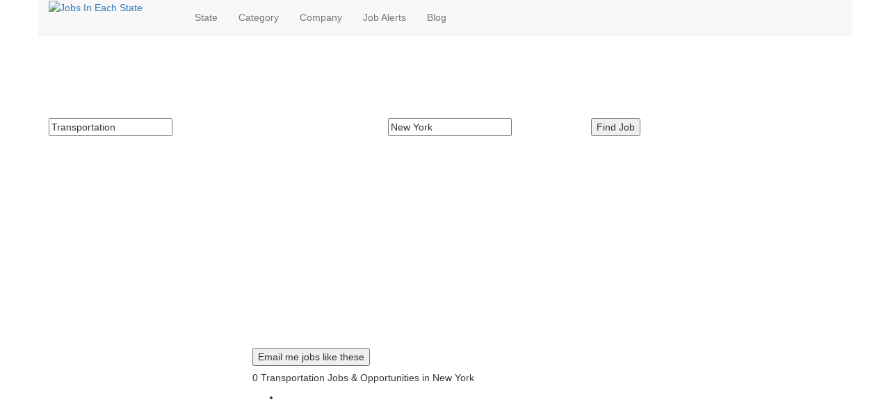

--- FILE ---
content_type: text/html; charset=utf-8
request_url: https://www.jobsineachstate.com/category/transportation/new-york/
body_size: 6417
content:

<!DOCTYPE html>
<html lang="en-US" prefix="og: http://ogp.me/ns# fb: http://ogp.me/ns/fb#" class="no-js no-svg">
<head>
    <title>New York Transportation Jobs Near Me: 0 Openings</title>
    <meta name="description" content="Search for Jobs in Transportation in New York. Find your next Transportation Job near me in New York. Transportation Jobs in New York Near Me.">
    <meta name="keywords" content="">
    <link rel="canonical" href="https://www.jobsineachstate.com/category/transportation/new-york/" />
        <link rel="amphtml" href="https://www.jobsineachstate.com/category/transportation/new-york/amp/">

    <link rel='dns-prefetch' href='//ajax.googleapis.com' />
    <link rel='dns-prefetch' href='//cdn.jobsineachstate.com' />
    <link rel='dns-prefetch' href='//fonts.googleapis.com' />
    <link rel='dns-prefetch' href='//s.w.org' />
    <link href='https://fonts.gstatic.com' crossorigin rel='preconnect' />

    <link rel="apple-touch-icon" sizes="180x180" href="https://cdn.jobsineachstate.com/assets/apple-touch-icon.png">
    <link rel="icon" type="image/png" href="https://cdn.jobsineachstate.com/assets/favicon-32x32.png" sizes="32x32">
    <link rel="icon" type="image/png" href="https://cdn.jobsineachstate.com/assets/favicon-16x16.png" sizes="16x16">
    <link rel="manifest" href="https://cdn.jobsineachstate.com/assets/manifest.json">
    <link rel="mask-icon" href="https://cdn.jobsineachstate.com/assets/safari-pinned-tab.svg" color="#5bbad5">
    <meta name="msapplication-TileColor" content="#55a747">
    <meta name="msapplication-TileImage" content="https://cdn.jobsineachstate.com/assets/mstile-144x144.png">
    <meta name="theme-color" content="#55a747">
    <meta charset="UTF-8">
    <meta name="viewport" content="width=device-width, initial-scale=1">
    <meta name="msvalidate.01" content="EE97982EB4513D308FB99E99B9FD43EC" />
    <meta name="yandex-verification" content="0d617c28ae7cf94a" />
    <link rel="stylesheet" href="https://maxcdn.bootstrapcdn.com/bootstrap/3.3.7/css/bootstrap.min.css" integrity="sha384-BVYiiSIFeK1dGmJRAkycuHAHRg32OmUcww7on3RYdg4Va+PmSTsz/K68vbdEjh4u" crossorigin="anonymous">
    <script>
        !function (f, b, e, v, n, t, s) {
            if (f.fbq) return; n = f.fbq = function () {
                n.callMethod ?
                    n.callMethod.apply(n, arguments) : n.queue.push(arguments)
            }; if (!f._fbq) f._fbq = n;
            n.push = n; n.loaded = !0; n.version = '2.0'; n.queue = []; t = b.createElement(e); t.async = !0;
            t.src = v; s = b.getElementsByTagName(e)[0]; s.parentNode.insertBefore(t, s)
        }(window,
            document, 'script', 'https://connect.facebook.net/en_US/fbevents.js');
        fbq('init', '1186558028068492');
        fbq('track', 'PageView');
    </script>
    <!-- Global site tag (gtag.js) - Google Analytics -->
    <script async src="https://www.googletagmanager.com/gtag/js?id=UA-96911858-1"></script>
    <script>
        window.dataLayer = window.dataLayer || [];
        function gtag() { dataLayer.push(arguments); }
        gtag('js', new Date());

        gtag('config', 'UA-96911858-1');
        gtag('config', 'AW-855639436');
    </script>
    <noscript>
        <img height="1" width="1" style="display:none"
             src="https://www.facebook.com/tr?id=1186558028068492&ev=PageView&noscript=1" />
    </noscript>
    <script>(function (html) { html.className = html.className.replace(/\bno-js\b/, 'js') })(document.documentElement);</script>
    <script async src="//pagead2.googlesyndication.com/pagead/js/adsbygoogle.js"></script>
    <script>
        (adsbygoogle = window.adsbygoogle || []).push({
            google_ad_client: "ca-pub-3700476289009889",
            enable_page_level_ads: true
        });
    </script>
    <!-- Go to www.addthis.com/dashboard to customize your tools -->
    <script type="text/javascript" src="//s7.addthis.com/js/300/addthis_widget.js#pubid=ra-58ea3e5f3738ae85"></script>

    <meta property="og:locale" content="en_US" />
    <meta property="og:type" content="website" />
    <meta property="og:title" content="New York Transportation Jobs Near Me: 0 Openings" />
    <meta property="og:description" content="Search for Jobs in Transportation in New York. Find your next Transportation Job near me in New York. Transportation Jobs in New York Near Me." />
    <meta property="og:url" content="https://www.jobsineachstate.com/category/transportation/new-york/" />
    <meta property="og:site_name" content="Jobs In Each State" />
    <meta property="fb:app_id" content="1808624506123994" />
        <meta property="og:image" content="https://cdn.jobsineachstate.com/assets/images/maps-pin.jpg" />

    <meta name="twitter:card" content="summary_large_image" />

        <meta name="twitter:description" content="We specialize in helping you find a job where you live or where you want to move to. Find a job in any State. Find jobs in all 50 US states. Find Jobs near me." />
            <meta name="twitter:title" content="Find Jobs Near Me. Find a Job in any State." />
    <meta name="twitter:site" content=" @jobsineachstate" />
        <meta name="twitter:image" content="https://www.jobsineachstate.com/wp-content/uploads/2017/04/Map-Pins.jpg" />
    <meta name="twitter:creator" content=" @jobsineachstate" />

    <link rel='stylesheet' id='jobsineachstate-fonts-css' href='https://fonts.googleapis.com/css?family=Montserrat%3A400%2C700%7CRaleway%3A100%2C200%2C300%2C400%2C500%2C600%2C700%2C800%2C900&#038;subset=latin%2Clatin-ext' type='text/css' media='all' />

        <link rel='stylesheet' id='jobsineachstate-style-bundle-css' href='https://cdn.jobsineachstate.com/assets/css/bundle-04182019.min.css' type='text/css' media='all' />

    <script type='text/javascript' src='https://ajax.googleapis.com/ajax/libs/jquery/1.12.4/jquery.min.js'></script>
    <!--[if lt IE 9]>
    <script type='text/javascript' src='https://cdn.jobsineachstate.com/assets/js/html5.js'></script>
    <![endif]-->
    <script type='text/javascript' src='https://cdn.jobsineachstate.com/assets/js/bundle-03112019.min.js'></script>
    <script type='text/javascript'>
        var appInsights = window.appInsights || function (config) {
            function r(config) { t[config] = function () { var i = arguments; t.queue.push(function () { t[config].apply(t, i) }) } }
            var t = { config: config }, u = document, e = window, o = 'script', s = u.createElement(o), i, f; for (s.src = config.url || '//az416426.vo.msecnd.net/scripts/a/ai.0.js', u.getElementsByTagName(o)[0].parentNode.appendChild(s), t.cookie = u.cookie, t.queue = [], i = ['Event', 'Exception', 'Metric', 'PageView', 'Trace', 'Ajax']; i.length;)r('track' + i.pop()); return r('setAuthenticatedUserContext'), r('clearAuthenticatedUserContext'), config.disableExceptionTracking || (i = 'onerror', r('_' + i), f = e[i], e[i] = function (config, r, u, e, o) { var s = f && f(config, r, u, e, o); return s !== !0 && t['_' + i](config, r, u, e, o), s }), t
        }({
            instrumentationKey: 'b4a3b174-fb87-47fe-b928-b4ef7f2e8521'
        });

        window.appInsights = appInsights;
        appInsights.trackPageView();
    </script>
    <script type="application/javascript">var googletag=googletag||{};googletag.cmd=googletag.cmd||[];googletag.cmd.push(function(){googletag.pubads().disableInitialLoad()});</script>
    <script type="application/javascript" src="//ap.lijit.com/www/headerauction/headersuite.min.js?configId=6423"></script>
</head>
<body class="page-template page-template-page-state-details page page-id-2328 page-parent page-child parent-pageid-2326 wp-jobhunt">
    <div id="fb-root"></div>
    <script>
        (function (d, s, id) {
            var js, fjs = d.getElementsByTagName(s)[0];
            if (d.getElementById(id)) return;
            js = d.createElement(s); js.id = id;
            js.src = "//connect.facebook.net/en_US/sdk.js#xfbml=1&version=v2.9&appId=1808624506123994";
            fjs.parentNode.insertBefore(js, fjs);
        }(document, 'script', 'facebook-jssdk'));</script>
    <div class="wrapper wrapper_full_width">
        <header class="cs-default-header" id="header">
            <div class="main-head">
                <div class="navbar navbar-default navbar-static-top container">
                    <div class="row">
                        <div class="col-lg-2 col-md-2 col-sm-12 col-xs-12">
                            <div class="logo">
                                <a href="/">
                                    <img src="https://cdn.jobsineachstate.com/assets/images/Logo-min.png" style="width:209px; height: 18px;" alt="Jobs In Each State">
                                </a>
                            </div>
                        </div>
                        <div class="col-lg-10 col-md-10 col-sm-12 col-xs-12 text-right">
                            <div class="nav-right-area">
                                <nav class="navigation">
                                    <ul class="nav navbar-nav" role="navigation">
                                        <li class="menu-item menu-item-type-post_type menu-item-object-page"><a href="/state/" title="Search Jobs by State">State</a></li>
                                        <li class="menu-item menu-item-type-post_type menu-item-object-page"><a href="/category/" title="Search Jobs by Category">Category</a></li>
                                        <li class="menu-item menu-item-type-post_type menu-item-object-page"><a href="/company/" title="Search Jobs by Company">Company</a></li>
                                        <li class="menu-item menu-item-type-post_type menu-item-object-page"><a href="/job-alerts/" title="Job Alerts">Job Alerts</a></li>
                                        <li class="menu-item menu-item-type-post_type menu-item-object-page"><a href="/blog/" title="Job Blog">Blog</a></li>
                                    </ul>
                                </nav>
                            </div>
                        </div>
                    </div>
                </div>
            </div>
            <script>var w = window; for (i = 0; i < 10; i++) { w = w.parent; if (w.pbjs) { try { w.pbjs.renderAd(document, '%%PATTERN:hb_adid%%'); break; } catch (e) { continue; } } }</script>
        </header>
        



<div class="page-section cs-page-sec-889363 ">
    <!-- Container Start -->
    <div class="container ">
        <div class="row">
            <div class="section-fullwidth col-lg-12 col-md-12 col-sm-12 col-xs-12 ">
                <div class="row">
                    <div class="col-lg-12 col-md-12 col-sm-12 col-xs-12">
                        <div class="main-search ">
                            <div class="row">
                                <div class="col-lg-12 col-md-12 col-sm-12">
                                    <div class="cs-element-title">
                                        <h1 style="color: #ffffff !important;">Transportation Jobs Near Me in New York</h1>
                                        <p style="color: #ffffff !important;">
                                            Search for Transportation Jobs in New York. Find your next Transportation Jobs in New York. Transportation Jobs in New York Near Me.
                                        </p>
                                    </div>
                                </div>
                                <form id="frm_jobs_filtration" action="/search/" method="get" class="search-area">
                                    <div class="col-lg-5 col-md-5 col-sm-6">
                                        <div class="search-input">
                                            <input type="text" placeholder="Search Keywords" name="search" value="Transportation">
                                            <label style="color: #ffffff !important;">
                                                Search keywords or company e.g. web design or McDonalds
                                            </label>
                                        </div>
                                    </div>
                                    <div class="col-lg-3 col-md-5 col-sm-6">
                                        <div class="search-input">
                                            <input type="text" placeholder="Search Location" name="location" value="New York">
                                            <label style="color: #ffffff !important;">
                                                Search zipcode, city or state
                                            </label>
                                        </div>
                                    </div>
                                    <div class="col-lg-3 col-md-2 col-sm-12">
                                        <div class="search-btn">
                                            <input type="submit" class=" cs-bgcolor" value="Find Job">
                                            <input id="HiddenJobsPerPage" type="hidden" name="jobsperpage" value="25">
                                        </div>
                                    </div>
                                </form>
                            </div>
                        </div>
                    </div>
                </div>
            </div>
        </div>
    </div>
</div>

<div class="page-section cs-page-sec-796675" data-type="background">
    <!-- Container Start -->
    <div class="container ">
        <div class="row">
            <div class="google-horizontal-ad">
                <ins class="adsbygoogle"
                     style="display:block"
                     data-ad-client="ca-pub-3700476289009889"
                     data-ad-slot="1754521216"
                     data-ad-format="auto"
                     data-full-width-responsive="true"></ins>
            </div>
        </div>
        <div class="row">
            <div class="section-fullwidth col-lg-12 col-md-12 col-sm-12 col-xs-12 ">
                <div class="row">
                    <div class="col-lg-12 col-md-12 col-sm-12 col-xs-12">
                        <div class="cs-jobs-container">
                            <div class="row">
                                <div class="cs-content-holder">
                                    <div class="hiring-holder col-lg-push-3 col-lg-9 col-md-push-3 col-md-9 col-sm-12 col-xs-12">
                                        <div class="email-me-top">
                                            <button class="email-jobs-top signed-out">Email me jobs like these</button>
                                        </div>
                                        <div class="job-alert-box job-alert job-alert-container-top" style="display: none;">
                                            <div class="btn-close-job-alert-box">x</div>
                                            <h3>Email me jobs like these</h3>
                                            <script type="text/javascript" src="https://www.zipalerts.com/subscribe-widget/unr6rxjg95im6zan42x9g3m7di9ue9qx.js"></script>
                                        </div>
                                        <div class="col-lg-12 col-md-12 col-sm-12 col-xs-12">
                                            <div class="row">
                                                <div class="filter-heading">
                                                    <h5><span class="result-count">0 </span>Transportation Jobs &amp; Opportunities in New York</h5>
                                                    <ul class="cs-sort-sec ">
                                                        <li id="job_filter_page_size_div">
                                                            <div class="cs-select-holder">
                                                                <select class="chosen-select-no-single" id="job_filter_page_size" name="job_filter_page_size" style="display: none;">
                                                                    <option value="10" >10 Jobs Per Page</option>
                                                                    <option value="25"   selected >25 Jobs Per Page</option>
                                                                    <option value="50" >50 Jobs Per Page</option>
                                                                    <option value="75" >75 Jobs Per Page</option>
                                                                    <option value="100" >100 Jobs Per Page</option>
                                                                </select>
                                                            </div>
                                                        </li>
                                                    </ul>
                                                </div>
                                            </div>
                                        </div>
                                        

                                    </div>
                                    <aside class="col-lg-pull-9 col-lg-3 col-md-pull-9 col-md-3 col-sm-12 col-xs-12">
                                        <div class="cs-listing-filters">
                                            <div class="cs-job-posted">
    <div style="padding: 20px;">
        <script async src="//pagead2.googlesyndication.com/pagead/js/adsbygoogle.js"></script>
        <!-- Jobs In Each State Sidebar -->
        <ins class="adsbygoogle"
             style="display:block"
             data-ad-client="ca-pub-3700476289009889"
             data-ad-slot="3762369354"
             data-ad-format="auto"
             data-full-width-responsive="true"></ins>
        <script>
            (adsbygoogle = window.adsbygoogle || []).push({});
        </script>
    </div>
</div>

                                            <div class="cs-job-posted">
                                                <div class="searchbox-heading">
                                                    <h5>Find Transportation Jobs in the following largest cities in New York:</h5>
                                                </div>
                                                <div style="padding: 10px 20px 0;">
                                                    <ul class="State-List">
                                                            <li>
                                                                <a href="/category/transportation/new-york/albany/" title="Transportation Jobs in Albany New York" rel="nofollow">Albany</a>
                                                            </li>
                                                            <li>
                                                                <a href="/category/transportation/new-york/amherst/" title="Transportation Jobs in Amherst New York" rel="nofollow">Amherst</a>
                                                            </li>
                                                            <li>
                                                                <a href="/category/transportation/new-york/babylon/" title="Transportation Jobs in Babylon New York" rel="nofollow">Babylon</a>
                                                            </li>
                                                            <li>
                                                                <a href="/category/transportation/new-york/brookhaven/" title="Transportation Jobs in Brookhaven New York" rel="nofollow">Brookhaven</a>
                                                            </li>
                                                            <li>
                                                                <a href="/category/transportation/new-york/brooklyn/" title="Transportation Jobs in Brooklyn New York" rel="nofollow">Brooklyn</a>
                                                            </li>
                                                            <li>
                                                                <a href="/category/transportation/new-york/buffalo/" title="Transportation Jobs in Buffalo New York" rel="nofollow">Buffalo</a>
                                                            </li>
                                                            <li>
                                                                <a href="/category/transportation/new-york/cheektowaga/" title="Transportation Jobs in Cheektowaga New York" rel="nofollow">Cheektowaga</a>
                                                            </li>
                                                            <li>
                                                                <a href="/category/transportation/new-york/clarkstown/" title="Transportation Jobs in Clarkstown New York" rel="nofollow">Clarkstown</a>
                                                            </li>
                                                            <li>
                                                                <a href="/category/transportation/new-york/greece/" title="Transportation Jobs in Greece New York" rel="nofollow">Greece</a>
                                                            </li>
                                                            <li>
                                                                <a href="/category/transportation/new-york/greenburgh/" title="Transportation Jobs in Greenburgh New York" rel="nofollow">Greenburgh</a>
                                                            </li>
                                                            <li>
                                                                <a href="/category/transportation/new-york/hempstead/" title="Transportation Jobs in Hempstead New York" rel="nofollow">Hempstead</a>
                                                            </li>
                                                            <li>
                                                                <a href="/category/transportation/new-york/huntington/" title="Transportation Jobs in Huntington New York" rel="nofollow">Huntington</a>
                                                            </li>
                                                            <li>
                                                                <a href="/category/transportation/new-york/islip/" title="Transportation Jobs in Islip New York" rel="nofollow">Islip</a>
                                                            </li>
                                                            <li>
                                                                <a href="/category/transportation/new-york/manhattan/" title="Transportation Jobs in Manhattan New York" rel="nofollow">Manhattan</a>
                                                            </li>
                                                            <li>
                                                                <a href="/category/transportation/new-york/new-york-city/" title="Transportation Jobs in New York City New York" rel="nofollow">New York City</a>
                                                            </li>
                                                            <li>
                                                                <a href="/category/transportation/new-york/north-hempstead/" title="Transportation Jobs in North Hempstead New York" rel="nofollow">North Hempstead</a>
                                                            </li>
                                                            <li>
                                                                <a href="/category/transportation/new-york/oyster-bay/" title="Transportation Jobs in Oyster Bay New York" rel="nofollow">Oyster Bay</a>
                                                            </li>
                                                            <li>
                                                                <a href="/category/transportation/new-york/queens/" title="Transportation Jobs in Queens New York" rel="nofollow">Queens</a>
                                                            </li>
                                                            <li>
                                                                <a href="/category/transportation/new-york/ramapo/" title="Transportation Jobs in Ramapo New York" rel="nofollow">Ramapo</a>
                                                            </li>
                                                            <li>
                                                                <a href="/category/transportation/new-york/rochester/" title="Transportation Jobs in Rochester New York" rel="nofollow">Rochester</a>
                                                            </li>
                                                            <li>
                                                                <a href="/category/transportation/new-york/smithtown/" title="Transportation Jobs in Smithtown New York" rel="nofollow">Smithtown</a>
                                                            </li>
                                                            <li>
                                                                <a href="/category/transportation/new-york/staten-island/" title="Transportation Jobs in Staten Island New York" rel="nofollow">Staten Island</a>
                                                            </li>
                                                            <li>
                                                                <a href="/category/transportation/new-york/syracuse/" title="Transportation Jobs in Syracuse New York" rel="nofollow">Syracuse</a>
                                                            </li>
                                                            <li>
                                                                <a href="/category/transportation/new-york/the-bronx/" title="Transportation Jobs in The Bronx New York" rel="nofollow">The Bronx</a>
                                                            </li>
                                                            <li>
                                                                <a href="/category/transportation/new-york/yonkers/" title="Transportation Jobs in Yonkers New York" rel="nofollow">Yonkers</a>
                                                            </li>
                                                    </ul>
                                                </div>
                                            </div>
                                        </div>
                                    </aside>
                                </div>
                            </div>
                        </div>
                    </div>
                </div>
            </div>
        </div>
    </div>
</div>
<div class="clear"></div>
<div class="modal fade" id="JobAlertModal" tabindex="-1" role="dialog">
    <div class="modal-dialog" role="document">
        <div class="modal-content">
            <div class="modal-header">
                <button type="button" class="close" data-dismiss="modal" aria-label="Close"><span aria-hidden="true">&times;</span></button>
                <h4 class="modal-title" id="myModalLabel">Get daily job alerts for <b>Transportation Jobs</b></h4>
            </div>
            <div class="modal-body">
                <div class="modal-job-alert-box">
                    <script type="text/javascript" src="https://www.zipalerts.com/subscribe-widget/unr6rxjg95im6zan42x9g3m7di9ue9qx.js"></script>
                </div>
            </div>
            <div class="modal-footer">
                <a id="ModalContinueViewJob" href="#" class="btn btn-primary" target="_blank" rel="nofollow">Skip & Continue to View Job</a>
            </div>
        </div>
    </div>
</div>


        <div class="clear"></div>
        <footer id="footer">
            <div class="cs-footer footer-v1 default-footer">
                <div style="background-color:#1e1f21;" class="cs-copyright">
                    <div class="container">
                        <div class="cs-copyright-area">
                            <div class="row">
                                <div class="col-lg-9 col-md-9 col-sm-12 col-xs-12">
                                    <div class="footer-links">
                                        &copy; 2026 Jobs In Each State. All rights reserved.<br /><a href="/contact-us" title="Contact Us">Contact Us</a>
                                    </div>
                                </div>
                                <div class="col-md-3">
                                    <div class="back-to-top">
                                        <a href="#" style="color:#fff;" rel="nofollow">Back to top<i class="icon-arrow-up7"></i></a>
                                    </div>
                                </div>
                            </div>
                        </div>
                    </div>
                </div>
            </div>
        </footer>
    </div><!-- #page -->
    <script type='application/ld+json'>
        {
        "@context":"http://schema.org",
        "@type":"WebSite",
        "@id":"#website",
        "url":"https://www.jobsineachstate.com/",
        "name":"Jobs In Each State",
        "alternateName":"Local Jobs Near Me, Find Job Openings Near Me",
        "potentialAction":
        {
        "@type":"SearchAction",
        "target":"https://www.jobsineachstate.com/search/?search={search_term_string}",
        "query-input":"required name=search_term_string"
        }
        }
    </script>
    <script type='application/ld+json'>
        {
        "@context":"http://schema.org",
        "@type":"Organization",
        "url":"https://www.jobsineachstate.com/",
        "sameAs":["https://www.facebook.com/jobsineachstate/",
        "https://twitter.com/jobsineachstate", "https://www.youtube.com/channel/UCKP7oJaPiR1WMhN9n3uXq2w/"],
        "@id":"#organization",
        "name":"Jobs In Each State",
        "logo":"https://cdn.jobsineachstate.com/assets/images/Logo-min.png"
        }
    </script>
    <script src="https://maxcdn.bootstrapcdn.com/bootstrap/3.3.7/js/bootstrap.min.js" integrity="sha384-Tc5IQib027qvyjSMfHjOMaLkfuWVxZxUPnCJA7l2mCWNIpG9mGCD8wGNIcPD7Txa" crossorigin="anonymous"></script>
    <script>
        [].forEach.call(document.querySelectorAll('.adsbygoogle'), function () {
            (adsbygoogle = window.adsbygoogle || []).push({});
        });
    </script>
    <script>(function (w, d, t, r, u) { var f, n, i; w[u] = w[u] || [], f = function () { var o = { ti: "17071804" }; o.q = w[u], w[u] = new UET(o), w[u].push("pageLoad") }, n = d.createElement(t), n.src = r, n.async = 1, n.onload = n.onreadystatechange = function () { var s = this.readyState; s && s !== "loaded" && s !== "complete" || (f(), n.onload = n.onreadystatechange = null) }, i = d.getElementsByTagName(t)[0], i.parentNode.insertBefore(n, i) })(window, document, "script", "//bat.bing.com/bat.js", "uetq");</script>
    
    
<script type="application/ld+json">
    {
    "@context": "http://schema.org",
    "@type": "BreadcrumbList",
    "itemListElement":
    [
    {
    "@type": "ListItem",
    "position": 1,
    "item":
    {
    "@id": "https://www.jobsineachstate.com/",
    "name": "Jobs In Each State"
    }
    },
    {
    "@type": "ListItem",
    "position": 2,
    "item":
    {
    "@id": "https://www.jobsineachstate.com/category/",
    "name": "Job Category"
    }
    },
    {
    "@type": "ListItem",
    "position": 3,
    "item":
    {
    "@id": "https://www.jobsineachstate.com/category/transportation/",
    "name": "Transportation Jobs"
    }
    },
    {
    "@type": "ListItem",
    "position": 4,
    "item":
    {
    "@id": "https://www.jobsineachstate.com/category/transportation/new-york/",
    "name": "New York Jobs"
    }
    }
    ]
    }
</script>

<script defer src="https://static.cloudflareinsights.com/beacon.min.js/vcd15cbe7772f49c399c6a5babf22c1241717689176015" integrity="sha512-ZpsOmlRQV6y907TI0dKBHq9Md29nnaEIPlkf84rnaERnq6zvWvPUqr2ft8M1aS28oN72PdrCzSjY4U6VaAw1EQ==" data-cf-beacon='{"version":"2024.11.0","token":"dd012faf666940d5af9336f472ea907b","r":1,"server_timing":{"name":{"cfCacheStatus":true,"cfEdge":true,"cfExtPri":true,"cfL4":true,"cfOrigin":true,"cfSpeedBrain":true},"location_startswith":null}}' crossorigin="anonymous"></script>
</body>
</html>



--- FILE ---
content_type: text/html; charset=utf-8
request_url: https://www.google.com/recaptcha/api2/aframe
body_size: 163
content:
<!DOCTYPE HTML><html><head><meta http-equiv="content-type" content="text/html; charset=UTF-8"></head><body><script nonce="UxypKlO9fS825OsTcfS9tw">/** Anti-fraud and anti-abuse applications only. See google.com/recaptcha */ try{var clients={'sodar':'https://pagead2.googlesyndication.com/pagead/sodar?'};window.addEventListener("message",function(a){try{if(a.source===window.parent){var b=JSON.parse(a.data);var c=clients[b['id']];if(c){var d=document.createElement('img');d.src=c+b['params']+'&rc='+(localStorage.getItem("rc::a")?sessionStorage.getItem("rc::b"):"");window.document.body.appendChild(d);sessionStorage.setItem("rc::e",parseInt(sessionStorage.getItem("rc::e")||0)+1);localStorage.setItem("rc::h",'1769512281216');}}}catch(b){}});window.parent.postMessage("_grecaptcha_ready", "*");}catch(b){}</script></body></html>